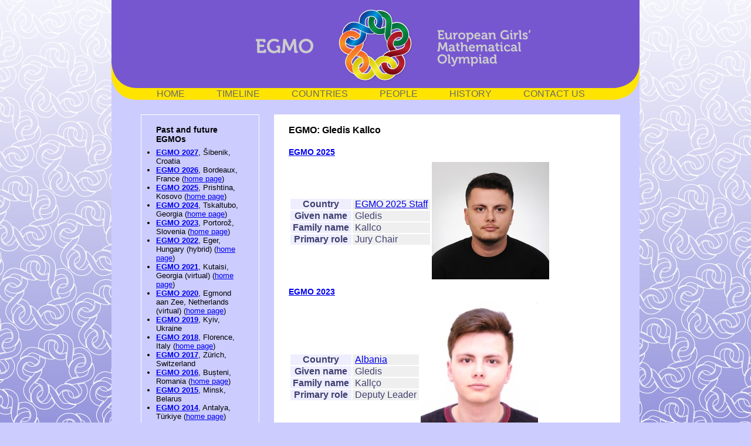

--- FILE ---
content_type: text/html
request_url: https://www.egmo.org/people/person2216/
body_size: 1507
content:
<!DOCTYPE html>
<html lang="en">
<head>
<meta http-equiv="Content-Type" content="text/html; charset=UTF-8">
<title>European Girls’ Mathematical Olympiad: Gledis Kallco</title>
<meta property="og:image" content="https://www.egmo.org/logo.png">
<base href="https://www.egmo.org/people/person2216/">
<link rel="shortcut icon" href="https://www.egmo.org/favicon.ico">
<link rel="stylesheet" href="https://www.egmo.org/egmo.css?v=20240506" type="text/css">
<link rel="canonical" href="https://www.egmo.org/people/person2216/">
</head>
<body><div id="egmo-body">
<div id="egmo-head">
<div id="egmo-logo">
</div>
<div id="egmo-navbar">
<p><span class="egmo-navitem"><a class="egmo-navlink" href="/">HOME</a></span><span class="egmo-navspace"> </span><span class="egmo-navitem"><a class="egmo-navlink" href="/egmos/">TIMELINE</a></span><span class="egmo-navspace"> </span><span class="egmo-navitem"><a class="egmo-navlink" href="/countries/">COUNTRIES</a></span><span class="egmo-navspace"> </span><span class="egmo-navitem"><a class="egmo-navlink" href="/people/">PEOPLE</a></span><span class="egmo-navspace"> </span><span class="egmo-navitem"><a class="egmo-navlink" href="/history/">HISTORY</a></span><span class="egmo-navspace"> </span><span class="egmo-navitem"><a class="egmo-navlink" href="/contact/">CONTACT&nbsp;US</a></span><span class="egmo-navspace"> </span></p>
</div>
</div>
<div id="egmo-content">
<table id="egmo-content-table">
<tr>
<td id="egmo-news">
<h2>Past and future EGMOs</h2>
<ul>
<li><strong><a href="/egmos/egmo16/">EGMO 2027</a></strong>, Šibenik, Croatia</li>
<li><strong><a href="/egmos/egmo15/">EGMO 2026</a></strong>, Bordeaux, France (<a href="https://egmo2026.fr/" target="_blank">home page</a>)</li>
<li><strong><a href="/egmos/egmo14/">EGMO 2025</a></strong>, Prishtina, Kosovo (<a href="https://egmo2025.com/" target="_blank">home page</a>)</li>
<li><strong><a href="/egmos/egmo13/">EGMO 2024</a></strong>, Tskaltubo, Georgia (<a href="https://egmo2024.ge/" target="_blank">home page</a>)</li>
<li><strong><a href="/egmos/egmo12/">EGMO 2023</a></strong>, Portorož, Slovenia (<a href="https://egmo2023.dmfa.si/" target="_blank">home page</a>)</li>
<li><strong><a href="/egmos/egmo11/">EGMO 2022</a></strong>, Eger, Hungary (hybrid) (<a href="https://egmo2022.hu/" target="_blank">home page</a>)</li>
<li><strong><a href="/egmos/egmo10/">EGMO 2021</a></strong>, Kutaisi, Georgia (virtual) (<a href="https://egmo2021.atsu.edu.ge/" target="_blank">home page</a>)</li>
<li><strong><a href="/egmos/egmo9/">EGMO 2020</a></strong>, Egmond aan Zee, Netherlands (virtual) (<a href="https://egmo2020.nl/" target="_blank">home page</a>)</li>
<li><strong><a href="/egmos/egmo8/">EGMO 2019</a></strong>, Kyiv, Ukraine</li>
<li><strong><a href="/egmos/egmo7/">EGMO 2018</a></strong>, Florence, Italy (<a href="http://www.egmo2018.org/" target="_blank">home page</a>)</li>
<li><strong><a href="/egmos/egmo6/">EGMO 2017</a></strong>, Zürich, Switzerland</li>
<li><strong><a href="/egmos/egmo5/">EGMO 2016</a></strong>, Bușteni, Romania (<a href="https://egmo.ssmr.ro/" target="_blank">home page</a>)</li>
<li><strong><a href="/egmos/egmo4/">EGMO 2015</a></strong>, Minsk, Belarus</li>
<li><strong><a href="/egmos/egmo3/">EGMO 2014</a></strong>, Antalya, Türkiye (<a href="https://egmo2014.tubitak.gov.tr/" target="_blank">home page</a>)</li>
<li><strong><a href="/egmos/egmo2/">EGMO 2013</a></strong>, Luxembourg City, Luxembourg</li>
<li><strong><a href="/egmos/egmo1/">EGMO 2012</a></strong>, Cambridge, United Kingdom (<a href="https://www.egmo2012.org.uk/" target="_blank">home page</a>)</li>
</ul>
</td>
<td id="egmo-main">

<h1>EGMO: Gledis Kallco</h1>

<h2><a href="/egmos/egmo14/">EGMO 2025</a></h2>
<table>
<tr><td>
<table class="egmo-list">
<tr><th>Country</th><td><a href="/egmos/egmo14/countries/country98/">EGMO 2025 Staff</a></td></tr>
<tr><th>Given name</th><td>Gledis</td></tr>
<tr><th>Family name</th><td>Kallco</td></tr>
<tr><th>Primary role</th><td>Jury Chair</td></tr>
</table>
</td><td>
<a href="https://www.egmo.org/people/person2216/photo14.jpg"><img alt="" src="https://www.egmo.org/people/person2216/photo14-t200.jpg" width="200"></a></td></tr>
</table>

<h2><a href="/egmos/egmo12/">EGMO 2023</a></h2>
<table>
<tr><td>
<table class="egmo-list">
<tr><th>Country</th><td><a href="/egmos/egmo12/countries/country27/">Albania</a></td></tr>
<tr><th>Given name</th><td>Gledis</td></tr>
<tr><th>Family name</th><td>Kallço</td></tr>
<tr><th>Primary role</th><td>Deputy Leader</td></tr>
</table>
</td><td>
<a href="https://www.egmo.org/people/person2216/photo12.jpg"><img alt="" src="https://www.egmo.org/people/person2216/photo12-t200.jpg" width="200"></a></td></tr>
</table>

</td>
</tr>
</table>
</div>
<div id="egmo-foot">
<div id="egmo-sponsors-text">
<p class="egmo-foot-text">Based on a design by:</p>
</div>
<div id="egmo-sponsors-logos">
<p><a href="http://www.evansgraphic.co.uk/" target="_blank"><img width="133"
height="34" src="/logo-evansbleep.png"
alt="Andrew Evans Graphic Design"></a></p>
</div>
<div id="egmo-social-text">
<p class="egmo-foot-social-text"><a class="egmo-foot-social-link" href="/data-protection/">EGMO data protection information</a></p>
</div>
<div id="egmo-social-logos">
<a href="https://www.linkedin.com/company/european-girls-mathematical-olympiad" target="_blank"><img
width="34" height="34" src="/logo-linkedin.png" alt="LinkedIn"></a>
</div>
</div>
</div>
</body>
</html>
